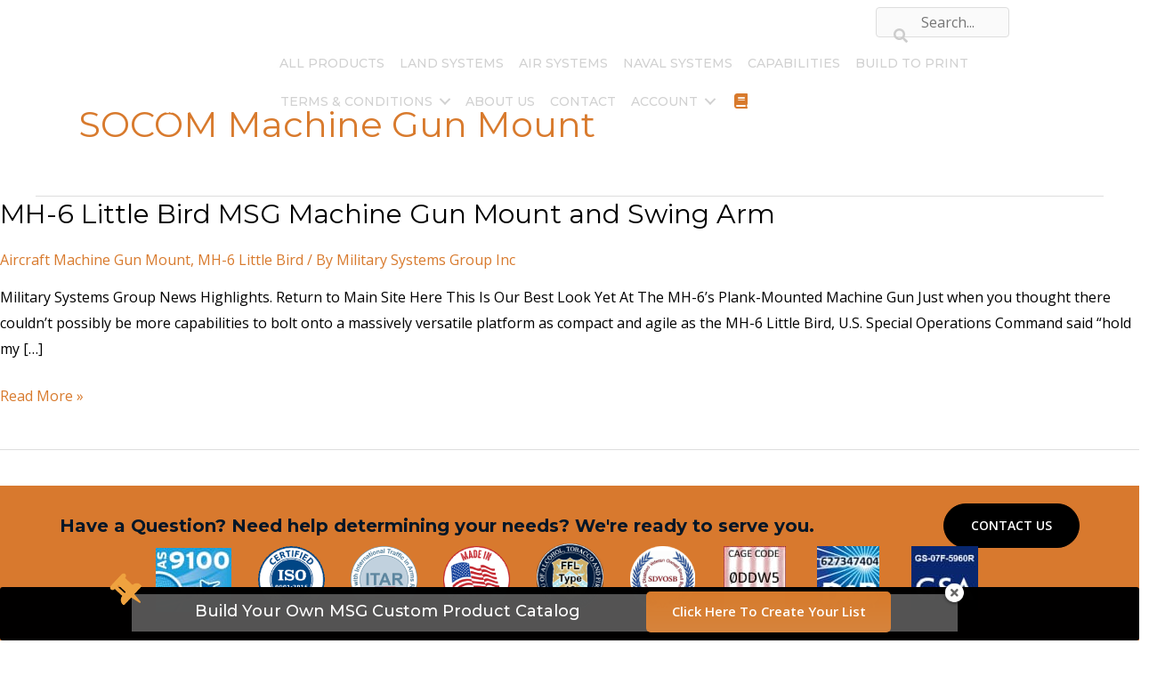

--- FILE ---
content_type: image/svg+xml
request_url: https://milsysgroup.com/wp-content/uploads/2021/03/MSG-Logo_White.svg
body_size: 12540
content:
<svg xmlns="http://www.w3.org/2000/svg" viewBox="0 0 564.09 254.11"><defs><style>.cls-1{fill:#fff;}</style></defs><g id="Layer_2" data-name="Layer 2"><g id="Layer_1-2" data-name="Layer 1"><path class="cls-1" d="M0,25.78a73.65,73.65,0,0,1,14.35-8.25c5.17-2.24,10.43-4.31,15.78-6.08s11-3.25,16.55-4.64c4.52-1.13,9.1-2,13.69-2.87C64.51,3.18,68.68,2.6,72.85,2q5.48-.75,11-1.32C87,.39,90.16,0,93.33,0a79.35,79.35,0,0,1,8,.69c2,.19,4,.35,5.94.59,2.12.25,4.24.57,6.36.88s4.53.63,6.79,1,4.33.71,6.48,1.15c4.35.9,8.71,1.75,13,2.83,4.9,1.23,9.76,2.63,14.6,4.07a114.86,114.86,0,0,1,21.14,8.6c3.07,1.64,6,3.61,8.92,5.46a1.1,1.1,0,0,1,.41.8c0,3,0,6,0,9,0,1.94-.11,3.87-.18,5.81,0,.82.29,1.24,1.17,1.06,3.18-.65,6.37-1.19,9.51-2A80.49,80.49,0,0,0,211,34.45c1.49-.71,3-1.35,4.76-2.11-.09,1.84-.26,3.51-.25,5.18a17.83,17.83,0,0,1-1.1,6.47c-.06.15.18.45.35.61a.56.56,0,0,0,.5,0l8.8-6.18c1.46,2.43,3.42,4.78,3.72,8,.37,4-1.1,7.38-3.5,10.43a36.37,36.37,0,0,1-10.52,8.54c-.11.06-.2.14-.36.25.67,1.63,1.45,3.21,2,4.87a12.87,12.87,0,0,1-2,12.35c-2.77,3.69-6.57,6-10.76,7.78-1.39.58-2.81,1.1-4.25,1.66,1.74,2.76.8,5.49-.31,8.12-2,4.7-5.77,7.52-10.33,9.44-.91.39-1.88.62-2.8,1-.22.08-.36.4-.52.62s0,.19,0,.28c-.06,7.41-.11,14.81-.19,22.22a23.17,23.17,0,0,1-1.87,7.71,57.06,57.06,0,0,1-6.94,12.92c-2.19,3.11-4.52,6.15-7,9-2.77,3.21-5.67,6.34-8.74,9.28s-6.56,5.83-9.91,8.68a194.24,194.24,0,0,1-21.19,15.31c-4.06,2.6-8.16,5.16-12.39,7.48-7.71,4.23-15.53,8.26-23.31,12.38a1.78,1.78,0,0,0-.27.21H92a2.27,2.27,0,0,0-.35-.26c-7.31-3.85-14.67-7.61-21.91-11.58-4.66-2.56-9.2-5.35-13.69-8.21A192,192,0,0,1,36,182.53c-3.8-3.18-7.61-6.37-11.21-9.77a113.12,113.12,0,0,1-8.2-8.75c-2.47-2.89-4.78-5.92-7-9a53.19,53.19,0,0,1-7-13A26,26,0,0,1,.83,135c-.31-5.5-.22-11-.26-16.55Q.45,105,.38,91.55C.31,82.16.23,72.78.19,63.4c0-8.55,0-17.09,0-25.64a6.41,6.41,0,0,0-.18-1ZM181,78.72l-.18-.23a26.35,26.35,0,0,1,2.5-2.46c4.62-3.45,9.84-5.78,15.11-8,2.92-1.23,5.95-2.24,8.82-3.57a47.32,47.32,0,0,0,11.15-6.92c2.76-2.37,5-5,5.54-8.73a5,5,0,0,0-1.4-4.6c-6.63,5.06-14.06,8.31-21.82,10.91,1-.85,2.09-1.56,3-2.43,3.56-3.28,6.24-7.09,7.07-12,.21-1.27.26-1.26-.24-2-1.47,1-2.87,2.08-4.4,2.93a28.52,28.52,0,0,1-8.42,2.81c-3.16.62-6.35,1.13-9.54,1.51s-6.46.53-9.68.78c-.16,0-.31,0-.47,0h-4.8c0-2.47-.05-4.95,0-7.42a2,2,0,0,0-.93-1.9c-2.93-1.91-5.8-3.93-8.84-5.64a85.57,85.57,0,0,0-16.28-7c-5.24-1.65-10.55-3.07-15.87-4.46-3.13-.83-6.31-1.44-9.49-2.08q-4.09-.82-8.21-1.48c-2.39-.38-4.79-.67-7.19-1-1.66-.22-3.33-.42-5-.58-2.76-.27-5.51-.67-8.27-.7s-5.6.29-8.39.53c-2.51.21-5,.44-7.51.77-2.79.37-5.57.82-8.35,1.3-3.57.62-7.15,1.18-10.67,2-4.7,1.06-9.37,2.26-14,3.51A112.61,112.61,0,0,0,26.55,29a73.1,73.1,0,0,0-14,8.2,1.78,1.78,0,0,0-.83,1.62q.12,15.21.2,30.42.09,12.94.19,25.89.09,13.89.18,27.78c0,2.26-.06,4.52,0,6.78a18.45,18.45,0,0,0,.61,4,48.2,48.2,0,0,0,5.24,11.84,85.24,85.24,0,0,0,11.26,14.66c2.14,2.29,4.42,4.45,6.74,6.56,2.55,2.31,5.13,4.61,7.86,6.71,4.18,3.23,8.42,6.39,12.77,9.37,3.68,2.53,7.52,4.83,11.36,7.11s7.81,4.52,11.78,6.65c3.66,1.95,7.37,3.83,11.16,5.53a4.5,4.5,0,0,0,3.4-.09c6.09-3,12.14-6.13,18.1-9.39,4.16-2.28,8.22-4.76,12.23-7.31a150.13,150.13,0,0,0,15.7-11.15c3.28-2.71,6.6-5.37,9.72-8.26a102.83,102.83,0,0,0,11.37-12.4,65.76,65.76,0,0,0,9-15.16A22.66,22.66,0,0,0,172.73,128c-.1-1.31.08-2.65,0-4a1.88,1.88,0,0,1,1.32-2.16,10.31,10.31,0,0,0,6.1-7.55c.16-.82-.3-1-.84-1.07s-1.09.06-1.6,0a33.71,33.71,0,0,1-3.84-1,.82.82,0,0,1-.22-1.49,7.43,7.43,0,0,1,2-1.41,33.41,33.41,0,0,1,4.5-1.38,31.81,31.81,0,0,0,8.58-2.84A12.43,12.43,0,0,0,195,97.6c.23-.83.83-1.88-.24-2.59l-1,.35a32.42,32.42,0,0,1-8.65,1.09c-3.73.15-7.47,0-11.21,0h-1.12c.08-1.17.19-2.21.2-3.26,0-.66.29-.83.89-.9,2.06-.23,4.12-.52,6.18-.79l6.73-.9a44.79,44.79,0,0,0,5.07-.69,81.89,81.89,0,0,0,8.39-2.55c3.86-1.44,7.5-3.34,10-6.79,1.79-2.46,2.55-5.19,1.42-8.2a9.81,9.81,0,0,0-.56-1C200.21,76.77,188.48,79,181,78.72Z"/><path class="cls-1" d="M248.32,43.41c0,3.45.05,6.91,0,10.37-.06,3.06-.24,6.11-.36,9.17-.13,3.47-.24,6.93-.39,10.4-.05,1.21-.18,2.41-.28,3.67H236.34c0-1.55,0-3.1,0-4.66,0-.18.09-.36.09-.54q.1-3.33.19-6.66c.07-2.38.12-4.75.2-7.13.11-3.25.25-6.5.37-9.74s.23-6.69.38-10,.32-6.6.48-10a6.17,6.17,0,0,1,.67-.06c5.31,0,10.62,0,15.93,0a.9.9,0,0,1,1,.74q5.24,15.82,10.54,31.63A12.3,12.3,0,0,0,266.9,62l.24,0c.57-1.67,1.16-3.33,1.72-5q4.63-13.86,9.25-27.73a1.2,1.2,0,0,1,1.38-1c5.09,0,10.19,0,15.28,0h1.05c.07.73.17,1.43.2,2.12.14,3.6.25,7.19.39,10.78.11,2.65.25,5.3.37,7.95.13,2.9.25,5.81.38,8.71.12,2.59.26,5.18.37,7.76.14,3,.25,6,.39,9,0,.8.16,1.59.26,2.46H285.91c-.09-1.1-.2-2.18-.25-3.26-.14-3.53-.24-7.06-.39-10.59-.1-2.59-.26-5.17-.36-7.76-.15-3.75-.25-7.5-.4-11.25,0-.31-.29-.62-.52-1.08-.48,1.42-.91,2.68-1.33,3.95Q277.83,61.59,273,76.16a1.14,1.14,0,0,1-1.33.92c-3.61,0-7.22,0-10.84,0a.91.91,0,0,1-1-.76Q255,62.1,250.23,47.9c-.4-1.19-.74-2.41-1.15-3.6a5.63,5.63,0,0,0-.56-1Z"/><path class="cls-1" d="M439.16,86.33h17.42c.9,2.69,1.82,5.4,2.72,8.11q4.09,12.28,8.18,24.58a5.14,5.14,0,0,0,.7,1.09c.82-2.45,1.61-4.77,2.39-7.1q4.37-13,8.72-26c.14-.41.26-.69.8-.69,5.59,0,11.18,0,16.78,0,.05.11.13.19.13.27.08,1.93.14,3.87.21,5.81.13,3.06.25,6.12.38,9.18.12,2.49.26,5,.37,7.48.14,3.09.25,6.18.39,9.27.11,2.59.25,5.17.37,7.76s.25,5.24.38,7.86c0,.3,0,.61,0,1H487c0-.07-.1-.15-.1-.23-.07-2.16-.12-4.32-.21-6.47-.11-2.87-.24-5.74-.37-8.61q-.19-4-.38-8c-.13-3.15-.24-6.3-.4-9.45,0-.31-.31-.6-.48-.92-3.75,11.22-7.5,22.41-11.27,33.68h-2.7c-3.08,0-6.16,0-9.24,0-.53,0-.82-.1-1-.68q-4.87-14.81-9.82-29.59c-.19-.55-.33-1.12-.53-1.67s-.46-1.14-.76-1.85c-.11.24-.17.31-.17.39-.07,3.54-.11,7.08-.21,10.61-.09,3.78-.23,7.56-.37,11.34-.11,3.15-.24,6.31-.38,9.46,0,.62-.14,1.23-.23,1.91H437.21c.06-.9.13-1.79.19-2.67,0-.16,0-.31,0-.47.07-2.72.11-5.44.19-8.17.11-3.53.25-7.06.38-10.59.12-3.18.25-6.37.37-9.55.13-3.4.24-6.8.39-10.21C438.87,91,439,88.69,439.16,86.33Z"/><path class="cls-1" d="M356.37,192.42a27.85,27.85,0,0,1-13-3c-6.07-3.1-9.74-8.08-11.57-14.58A30.76,30.76,0,0,1,331,164.2a22.34,22.34,0,0,1,5.13-12.86,24.45,24.45,0,0,1,11.22-7.65,40.59,40.59,0,0,1,7.06-1.36,22,22,0,0,1,4.21-.2c5.86.28,11.39,1.66,16.08,5.39A21.64,21.64,0,0,1,382,159.41a25.6,25.6,0,0,1,.72,8.53,27.14,27.14,0,0,1-5.8,15.38,22.91,22.91,0,0,1-15.17,8.57C360,192.13,358.17,192.24,356.37,192.42Zm-.08-40.31c-.72,0-1.29,0-1.85,0a11.16,11.16,0,0,0-6.55,2.56c-3.3,2.73-4.5,6.47-4.71,10.59a19.79,19.79,0,0,0,1.3,7.86,14.18,14.18,0,0,0,7.22,8.24,12.73,12.73,0,0,0,6.54,1.1c3.83-.21,7.08-1.62,9.23-4.91,2.95-4.5,3.49-9.47,2.39-14.65a13.69,13.69,0,0,0-6.26-8.9A12.11,12.11,0,0,0,356.29,152.11Z"/><path class="cls-1" d="M297.91,175.3v16.33h-12V142.87h1c4.87,0,9.74-.07,14.61,0A31.25,31.25,0,0,1,313.08,145c4.14,1.72,7.49,4.32,8.81,8.81s1.18,8.66-1.26,12.67a12.81,12.81,0,0,1-5.17,4.66c1.4,1.65,2.79,3.29,4.19,4.92,1,1.13,2,2.25,3,3.36a13.12,13.12,0,0,0,9.12,4.6c-.49,2.69-.95,5.3-1.45,7.9,0,.22-.38.56-.58.56-3.66,0-7.41.46-10.87-1.13a20.46,20.46,0,0,1-4.9-3.14c-3.46-3.06-6.16-6.8-8.89-10.49-.5-.67-1-1.32-1.57-2a1.09,1.09,0,0,0-.68-.39C301.21,175.28,299.62,175.3,297.91,175.3Zm4.15-8.22a15,15,0,0,0,3.22-.32,7.33,7.33,0,0,0,3.21-1.68,6.61,6.61,0,0,0,1.7-5.81,7.58,7.58,0,0,0-5-6.2,17.35,17.35,0,0,0-4.7-.93c-2.58-.21-2.59-.13-2.59,2.49v.85c0,3.39,0,6.79,0,10.18,0,.61.09,1.11.86,1.16C299.85,166.89,300.94,167,302.06,167.08Z"/><path class="cls-1" d="M463.53,28.23c5.34,0,10.62-.12,15.89,0a33.36,33.36,0,0,1,10.13,1.65,17.5,17.5,0,0,1,6.92,4.16,13,13,0,0,1,3.6,7.69,15.3,15.3,0,0,1-1.39,9.33,13.11,13.11,0,0,1-5.3,5.24,1.69,1.69,0,0,0-.26.21c.79,1,1.55,1.92,2.36,2.84q2.61,2.94,5.27,5.84a12.54,12.54,0,0,0,8.64,4.15c-.45,2.34-.86,4.64-1.35,6.93-.32,1.52-.37,1.51-1.93,1.51h-4a15.29,15.29,0,0,1-10.81-4.46,81,81,0,0,1-8.9-10.59,21.16,21.16,0,0,0-1.33-1.67,1.24,1.24,0,0,0-.74-.42c-1.56,0-3.13,0-4.8,0V77h-12Zm12,9.45c0,4.62,0,9.11,0,13.6a1,1,0,0,0,1.12,1.08c1.73,0,3.46.08,5.18,0a5.83,5.83,0,0,0,4.56-2.15,7,7,0,0,0,1.41-5.56,7.89,7.89,0,0,0-4.08-5.79C481.2,37.36,478.4,37.64,475.53,37.68Z"/><path class="cls-1" d="M420.47,142.92H432v1.15c0,8.64.08,17.28,0,25.92a27.53,27.53,0,0,1-2.27,11.41c-2.56,5.49-7,8.6-12.75,10.11a28.62,28.62,0,0,1-8.78.93c-4.57-.23-9-1.12-12.89-3.66-3.75-2.44-5.71-6.08-6.64-10.35a39.39,39.39,0,0,1-.77-8.26c0-9-.11-17.95-.17-26.92a1.72,1.72,0,0,1,.06-.32h12v1.13c0,8.58-.05,17.16,0,25.74a21.39,21.39,0,0,0,.93,5.83c1.22,4,4.49,6.12,8.72,6.5a12.68,12.68,0,0,0,5.72-.69,7.68,7.68,0,0,0,4.73-5.88,21.7,21.7,0,0,0,.58-4.88c.05-8.86,0-17.72,0-26.58Z"/><path class="cls-1" d="M459,77.05H445.46c-.91-2.7-1.83-5.4-2.72-8.11a1.4,1.4,0,0,0-1.5-1.13q-7.78,0-15.55,0c-.68,0-.92.19-1.11.89-.73,2.62-1.58,5.2-2.43,7.79a.91.91,0,0,1-.66.55c-3.71,0-7.41,0-11.25,0,.95-2.76,1.86-5.43,2.78-8.1l6.31-18.27q2.69-7.81,5.36-15.64c.66-1.92,1.36-3.83,2-5.77a1.08,1.08,0,0,1,1.2-.88c3.29,0,6.58-.1,9.86-.18.93,0,1.87-.1,2.8-.19.49,0,.7.18.86.62q2.39,6.59,4.81,13.16l8.29,22.63q2.12,5.75,4.22,11.48C458.85,76.27,458.93,76.64,459,77.05ZM439.19,59a3.12,3.12,0,0,0-.08-.65q-2.7-8.07-5.44-16.13a6.77,6.77,0,0,0-.65-1.07c-.23.89-.39,1.57-.6,2.23q-2.21,7.23-4.42,14.45c-.23.75,0,1.17.79,1.17Z"/><path class="cls-1" d="M266.24,182.27v-13.7h12V190.3c-3.33.53-6.7,1.22-10.1,1.55a76.88,76.88,0,0,1-10.4.36,28.7,28.7,0,0,1-11.29-2.78,21.5,21.5,0,0,1-10.78-11.68,28.64,28.64,0,0,1-1.81-13.28,23.24,23.24,0,0,1,19.77-21.56,60.93,60.93,0,0,1,8.63-.75,48.69,48.69,0,0,1,11.26,1.34c.69.15,1.37.36,2.06.5a.71.71,0,0,1,.66.91c-.25,2-.5,3.93-.73,5.89-.12,1-.18,2.11-.26,3.13-2.19-.42-4.35-.81-6.49-1.27a42.2,42.2,0,0,0-9.52-.54,15.26,15.26,0,0,0-5.94,1.37,11.51,11.51,0,0,0-6.52,8A17.23,17.23,0,0,0,248.9,176a13.59,13.59,0,0,0,10.3,6.23A65.87,65.87,0,0,0,266.24,182.27Z"/><path class="cls-1" d="M451.8,191.68h-12V142.87h.86c5,0,9.93-.12,14.89,0a28.43,28.43,0,0,1,11.89,2.5,15.1,15.1,0,0,1,8.64,11.69,17.67,17.67,0,0,1-3,13.29,15,15,0,0,1-9.54,6.19c-2.26.46-4.6.54-7,.81V168c1.69-.22,3.36-.3,4.79-1.35a6.32,6.32,0,0,0,2.63-6.53c-.6-4.19-3.82-6.22-7.32-6.89a20,20,0,0,0-2.3-.36c-.8-.07-1.62,0-2.54,0Z"/><path class="cls-1" d="M430.06,134.9H400.35V86.38h28.36v9.54h-1c-4.75,0-9.49,0-14.24,0-.79,0-1.1.18-1.09,1,.06,2.51,0,5,0,7.54,0,1.06.17,1.23,1.23,1.23,4.37,0,8.73,0,13.1,0h1.07v9.43h-1c-4.46,0-8.92,0-13.38,0-.84,0-1.08.25-1.06,1.07,0,2.58,0,5.15,0,7.73,0,1,.17,1.21,1.26,1.21,5.62,0,11.24,0,17.07,0C430.49,128.4,430.27,131.61,430.06,134.9Z"/><path class="cls-1" d="M318.21,133.31v-9.88c1.78.48,3.55,1,5.34,1.42a33.17,33.17,0,0,0,8.91,1.2,13.54,13.54,0,0,0,3.83-.91c2.53-.92,2.41-4.27,1-5.79a13.49,13.49,0,0,0-4.82-3.07,45.3,45.3,0,0,1-9-4.77,11.89,11.89,0,0,1-5.13-8.1,14.49,14.49,0,0,1,3.4-12A16.52,16.52,0,0,1,332.08,86a43.7,43.7,0,0,1,7.84-.39,32,32,0,0,1,8.76,1.47,6.59,6.59,0,0,1,.64.25c-.31,3.07-.61,6.09-.92,9.21-1.32-.29-2.58-.55-3.83-.86a26.12,26.12,0,0,0-8.44-.64c-2,.17-3.93.79-4.84,2.94a3.57,3.57,0,0,0,.67,3.65c2,2.18,4.6,3.18,7.18,4.3,3.39,1.48,6.75,3,9.39,5.67a10.75,10.75,0,0,1,3.12,7.46,16.08,16.08,0,0,1-1,6.95,14.26,14.26,0,0,1-6.4,7,19.77,19.77,0,0,1-8.86,2.5,48.53,48.53,0,0,1-5.52.16A40.39,40.39,0,0,1,318.21,133.31Z"/><path class="cls-1" d="M234.68,133.33v-9.89c1.51.4,3,.83,4.58,1.22a35.62,35.62,0,0,0,9.72,1.39,11.85,11.85,0,0,0,3.51-.75,3.57,3.57,0,0,0,1.11-6,16.11,16.11,0,0,0-4.15-2.75,49.48,49.48,0,0,1-9.5-5,12.14,12.14,0,0,1-5.24-9.11,14.67,14.67,0,0,1,2.64-10,15.57,15.57,0,0,1,7.17-5.38c3.94-1.6,8.09-1.71,12.22-1.45a74.93,74.93,0,0,1,8,1.29,6,6,0,0,1,1.09.41c-.31,3.07-.62,6.09-.94,9.22L261,95.63a27.09,27.09,0,0,0-8.46-.6,7.53,7.53,0,0,0-3.44,1.27c-2,1.34-2.19,4.2,0,6a25.09,25.09,0,0,0,6.47,3.56,30.93,30.93,0,0,1,8.94,5.17,10.87,10.87,0,0,1,3.64,7.9,16,16,0,0,1-1,7,14.35,14.35,0,0,1-6.29,7,20.57,20.57,0,0,1-8.93,2.57c-1,.08-2,.17-3,.19A41.05,41.05,0,0,1,234.68,133.33Z"/><path class="cls-1" d="M536,87.3c-.31,3.06-.61,6.07-.92,9.21-1-.21-1.89-.38-2.79-.62a28,28,0,0,0-9.46-.87c-1.93.15-3.81.73-4.76,2.75a3.47,3.47,0,0,0,.67,4c1.93,2.12,4.54,3.08,7,4.18,3.38,1.49,6.75,3,9.39,5.65a11,11,0,0,1,3.16,7.64,14.84,14.84,0,0,1-1.55,7.87,15.6,15.6,0,0,1-9.63,7.52,30.08,30.08,0,0,1-10.91,1.09,38.09,38.09,0,0,1-11.35-2.37v-9.86c1.74.46,3.51,1,5.3,1.39a33.19,33.19,0,0,0,8.91,1.22,13.94,13.94,0,0,0,3.84-.9c2.54-.92,2.42-4.27,1-5.77a13.74,13.74,0,0,0-4.81-3.11,47.47,47.47,0,0,1-8.79-4.6,12,12,0,0,1-5.38-8.22,14.42,14.42,0,0,1,3.37-12A16.47,16.47,0,0,1,519.09,86a46.72,46.72,0,0,1,7.57-.36,31.61,31.61,0,0,1,8.66,1.45C535.55,87.12,535.78,87.22,536,87.3Z"/><path class="cls-1" d="M500.23,28.23c4.74,0,9.32,0,13.91,0a1.28,1.28,0,0,1,.89.6c1.61,2.68,3.17,5.39,4.75,8.09,1.75,3,3.48,6,5.25,9A8,8,0,0,0,525.9,47l3.24-5.33q3.87-6.42,7.76-12.82a1.24,1.24,0,0,1,.81-.58c4,0,8,0,12.13,0l-2.63,4.06c-5.1,8-10.18,15.91-15.33,23.82a6.56,6.56,0,0,0-1.13,3.9c.07,5.31,0,10.62,0,15.93V77H518.71V76c0-5.25-.07-10.49,0-15.74a7.38,7.38,0,0,0-1.32-4.22c-2.8-4.48-5.55-9-8.32-13.46q-3-4.87-6-9.75Z"/><path class="cls-1" d="M299.42,134.93H287.35v-1.11c0-5.18,0-10.36,0-15.55a6.22,6.22,0,0,0-1-3.57q-4.87-7.76-9.68-15.55-3.84-6.21-7.65-12.45a1.3,1.3,0,0,1-.11-.35c.22,0,.41,0,.61,0,4.34,0,8.67,0,13,0a1,1,0,0,1,1,.58q5,8.67,10.16,17.3a7.68,7.68,0,0,0,.67.84l3.67-6.08,6.24-10.28s.05,0,.06-.07c.62-2.15,2.16-2.42,4.16-2.32,3.16.16,6.34,0,9.69,0-.57,1-1.06,1.81-1.6,2.64q-6.75,10.45-13.52,20.91c-1.11,1.71-2.22,3.43-3.28,5.17a2.8,2.8,0,0,0-.41,1.37c0,5.79,0,11.57,0,17.35Z"/><path class="cls-1" d="M416.54,38.24h-13.4V77H391.06V39.65c0-1.32-.11-1.43-1.42-1.43H377.92V28.3h39.3C417,31.6,416.77,34.88,416.54,38.24Z"/><path class="cls-1" d="M393.66,96.1H380.15v38.79H368.24V97.48c0-1.26-.11-1.37-1.39-1.37H355.11V86.36h39.2C394.1,89.59,393.88,92.78,393.66,96.1Z"/><path class="cls-1" d="M324,28.27h12V65.89c0,1.29.08,1.37,1.38,1.37h16.71c0,1.19.05,2.33,0,3.46-.08,1.71-.26,3.41-.35,5.13-.06,1.19,0,1.21-1.21,1.21H324Z"/><path class="cls-1" d="M316,77H304V28.3h12Z"/><path class="cls-1" d="M359.45,28.27H371.4V77H359.45Z"/><path class="cls-1" d="M558.06,28.42c4.54,0,6,3,6,6.14a6.25,6.25,0,0,1-6.48,6.52c-3.87,0-6-2.61-6.09-6.16A6.23,6.23,0,0,1,558.06,28.42Zm-5.6,6.12a5.84,5.84,0,0,0,5.59,5.93,5.38,5.38,0,0,0,5.13-5.58c-.21-3.24-2.3-5.87-5.54-5.87C554.6,29,552.6,31.23,552.46,34.54Z"/><path class="cls-1" d="M23.26,94.15c.91-.1,1.81-.28,2.71-.29a83.83,83.83,0,0,1,8.39,0c3.63.33,7.25.88,10.83,1.57,3.11.6,6.16,1.55,9.24,2.31,1.88.46,3.12-.29,3.82-2.22.15-.43.29-.87.44-1.3,2.67,1.44,5.32,2.83,7.94,4.27,4.16,2.28,8.67,3.73,13,5.52a45.44,45.44,0,0,1,11.27,6.51A38.79,38.79,0,0,1,98,118.12c-.64.51-1.27,1.06-1.94,1.55a3.2,3.2,0,0,0-1.32,4c.07.23.11.48.17.72.28,1.09-.11,1.63-1.26,1.74a5.61,5.61,0,0,1-3.73-.93c-2.37-1.63-4.75-3.27-7-5.09a29.81,29.81,0,0,0-8.64-4.76,36.32,36.32,0,0,1-8.41-3.9,4.79,4.79,0,0,1-2.37-3.57c0-.24-.3-.47-.5-.77-1.17,1.74-2,3.53-1.13,5.85l-1.62-.55c-2.28-.71-4.54-1-6.77.24A7.15,7.15,0,0,0,50,117.19c-.51,1.8-.8,3.67-1.22,5.63a9.73,9.73,0,0,0-7.28,3.66,9.91,9.91,0,0,0-1.86,7c.4,5.19,4,8.3,9.14,8.32.27,1.16.52,2.35.84,3.53.41,1.58,1,3.09,2.75,3.62a8.41,8.41,0,0,0,2.35,0,37,37,0,0,0-.56,4.45,7.5,7.5,0,0,0,7.22,7.82,6.39,6.39,0,0,0,3.5-.52,1.83,1.83,0,0,0,.91-2.64,1.3,1.3,0,0,0-.1-.15c-1-1.88-.8-2.23,1.29-2.38a16.66,16.66,0,0,1,9.76,1.79c1.87,1.07,3.61,2.37,5.43,3.53A28.36,28.36,0,0,0,93,165.24a7.79,7.79,0,0,0,6-1.12c1.87-1.35,2.55-3.34,3-5.45.1-.45.09-.93.21-1.38.24-.91-.36-1.33-.95-1.8-1.6-1.29-3.22-2.54-4.74-3.92a14.11,14.11,0,0,1-1.66-2.22.8.8,0,0,1,.41-1.3c2-.87,4.73-1.11,6.51.43a10.17,10.17,0,0,1,2.68,4.09,13.76,13.76,0,0,1,.63,6.79c0,.25.26.54.53,1.06l4.46-3.74a19.92,19.92,0,0,0,13.64,9.12,35.71,35.71,0,0,0,7.09,0c1.61,0,3.2-.3,5-.49-1.09.88-2,1.72-3.06,2.46-3.86,2.75-7.67,5.58-11.64,8.17s-7.86,4.94-11.91,7.19c-5.36,3-10.83,5.77-16.26,8.6a1.55,1.55,0,0,1-1.25,0c-3.61-1.79-7.26-3.51-10.77-5.48-5.26-3-10.51-5.95-15.59-9.2-4.85-3.1-9.53-6.47-14.18-9.87-2.51-1.83-4.82-3.93-7.17-6a61.52,61.52,0,0,1-4.94-4.6c-2.75-3-5.4-6-8-9.11a49.38,49.38,0,0,1-6.39-10,30,30,0,0,1-2.73-7.93,4.84,4.84,0,0,1,0-.85c0-3.61,0-7.23,0-10.84,0-5.11-.12-10.22-.2-15.33a1.66,1.66,0,0,1,.7-1.37,12.68,12.68,0,0,0,2.34-2.87,2.21,2.21,0,0,0-.52-3.09,11.54,11.54,0,0,0-1.11-.84Z"/><path class="cls-1" d="M170.64,47h-2.07c0-1.61,0-3.17,0-4.73a1.33,1.33,0,0,0-.64-1.29c-2.34-1.51-4.61-3.14-7-4.51a99.87,99.87,0,0,0-18.8-7.93,166.22,166.22,0,0,0-20-5.07c-3.83-.71-7.66-1.43-11.51-2-2.7-.42-5.42-.71-8.13-1-3.59-.36-7.18-.81-10.78-.89a64.19,64.19,0,0,0-7.79.69c-2.31.23-4.63.47-6.94.78-2.64.35-5.28.74-7.9,1.2-3.43.62-6.86,1.26-10.27,2S52.22,25.82,49,26.67a123.88,123.88,0,0,0-16.76,5.7A77.79,77.79,0,0,0,20,38.69c-1.07.69-2.11,1.41-3.12,2.18a1.39,1.39,0,0,0-.47,1c0,8.89,0,17.79,0,26.68,0,9.13.12,18.27.18,27.4s.12,18.08.2,27.12A55.38,55.38,0,0,0,17,130a24.93,24.93,0,0,0,1.56,5.71,54.32,54.32,0,0,0,8.76,14.81c2,2.45,4.09,4.86,6.25,7.19,2,2.13,4,4.22,6.18,6.15a168,168,0,0,0,13.15,10.61c5.3,3.86,10.78,7.43,16.39,10.79,4.18,2.51,8.52,4.76,12.82,7.06,3.08,1.65,6.18,3.25,9.34,4.74a3.11,3.11,0,0,0,2.36,0c3.83-1.83,7.65-3.69,11.34-5.75,5.57-3.12,11.13-6.28,16.53-9.67,4.73-3,9.28-6.22,13.82-9.47,2.22-1.58,4.28-3.39,6.34-5.17,2.55-2.21,5.12-4.39,7.49-6.77a91.11,91.11,0,0,0,10.81-12.79,51.82,51.82,0,0,0,7-13.54,15.88,15.88,0,0,0,.89-5.29c0-1.53,0-3.07,0-4.71l2.07-.5c0,1.19,0,2.31,0,3.42A23.25,23.25,0,0,1,168,137.34,56.92,56.92,0,0,1,159.94,151c-2.51,3.14-5.2,6.14-7.94,9.08a74.89,74.89,0,0,1-6.59,6.38c-4.23,3.54-8.47,7.11-13,10.28-5.72,4-11.67,7.73-17.6,11.45C112,190,109,191.5,106,193.08c-3.64,1.94-7.32,3.81-11,5.7-.5.25-1.06.39-1.53.68a2.52,2.52,0,0,1-2.73-.11c-4.69-2.43-9.47-4.71-14-7.32-6.34-3.62-12.65-7.32-18.75-11.32-4.95-3.25-9.64-6.9-14.3-10.56a113.07,113.07,0,0,1-8.59-7.65c-2.52-2.42-4.94-4.94-7.22-7.58a68.7,68.7,0,0,1-7.82-11,44.67,44.67,0,0,1-4.21-9.42,19.38,19.38,0,0,1-.92-5.56q.06-9.61,0-19.24c0-9.22-.12-18.45-.18-27.68q-.09-13-.19-26.08c0-5.11-.11-10.22-.21-15.34a1.81,1.81,0,0,1,.9-1.84c3.49-2.05,6.87-4.29,10.45-6.14a104.8,104.8,0,0,1,17-6.61,169.45,169.45,0,0,1,19.12-4.74c3.37-.63,6.73-1.29,10.12-1.84,2.47-.41,5-.69,7.46-1,3.29-.4,6.58-.79,9.88-1.12a29.63,29.63,0,0,1,7.64.14c2.11.33,4.27.36,6.4.61s4.47.59,6.71.91c2.54.37,5.09.72,7.61,1.16,3.14.55,6.27,1.11,9.37,1.82,4.38,1,8.78,2,13.09,3.3s8.84,2.88,13.19,4.5a58.82,58.82,0,0,1,7.51,3.38c3.16,1.71,6.21,3.65,9.28,5.53a1.4,1.4,0,0,1,.62,1C170.66,42.06,170.64,44.51,170.64,47Z"/><path class="cls-1" d="M101.9,56c-.35,1.18-.62,2.32-1,3.4-1.11,3-2.76,5.49-5.8,6.82a10.65,10.65,0,0,1-6.67.39l-.36,0a.11.11,0,0,0-.08,0c-.09,1-.1,1.93-.28,2.87-.49,2.58-2.55,2.83-4.31,2.42a33.42,33.42,0,0,1-3.5-1.17,4.81,4.81,0,0,0-.32,5.08,15.23,15.23,0,0,1-2.79,1.06c-2,.37-4,.6-6,.78a6.38,6.38,0,0,1-2.11-.27c-.64-.15-.75.1-.8.65A5.23,5.23,0,0,0,69,81.81c.46.59.24.79-.24,1.14A5.81,5.81,0,0,1,65.35,84a28,28,0,0,1-2.89-.17c-.53,0-.81.12-.81.73,0,1-.09,2.1-.16,3.43-1-.36-1.83-.63-2.63-1s-1.36-.62-2-.92c-1.34-.61-2.28-.24-2.7,1.21a25.54,25.54,0,0,0-.57,3.28,5.62,5.62,0,0,0,0,.91l-14.92-2c.9-.64,1.72-1.33,2.63-1.86a108.46,108.46,0,0,1,14.36-6.83,26.18,26.18,0,0,0,6.86-3.61A8.2,8.2,0,0,0,66,71.3c.16-2.59.24-5.19.19-7.79-.08-4.1,2.09-6.84,5.28-8.93a28.09,28.09,0,0,1,11.39-3.89c2.42-.37,4.87-.62,7.32-.75,3.12-.17,6.26-.26,9.39-.18,2.35.06,4.69.44,7,.71,2.68.3,5.35.7,8,.94,2.45.21,4.92.31,7.38.38a40.23,40.23,0,0,0,12.17-1.85l2.63-.72c-1.84,2.44-3.58,4.73-6.18,6.17-2.27,1.25-4.25.86-5.43-1.37-.41-.75-.91-.78-1.69-.37-2.62,1.39-5.23,2.82-8,4a16.3,16.3,0,0,1-9.48,1.16,5.27,5.27,0,0,1-3.66-2.33A3.4,3.4,0,0,0,101.9,56Z"/><path class="cls-1" d="M98,160.11c-1.58,1.9-3.57,1.95-5.6,1.52-4.06-.87-7.45-3.14-10.85-5.37-2.2-1.43-4.34-3-6.63-4.25a14.25,14.25,0,0,0-5.45-1.43c-2.14-.25-4.34-.05-6.38-1a9.23,9.23,0,0,1-4.15-4c-.75-1.35-1.39-2.76-2.18-4.08s-1.78-1.4-2.77-.11c-.09.12-.12.31-.23.39s-.54.48-.82.49-.42-.41-.52-.69c-.23-.66-.37-1.36-.6-2s-.45-1.21-.7-1.8a1.38,1.38,0,0,0-1.46-.9,7,7,0,0,1-4.36-1.36,4.09,4.09,0,0,1-1.2-4.57,4,4,0,0,1,3.76-2.53c1.27-.09,2.54-.22,3.8-.39a2.08,2.08,0,0,0,1.86-2.19c-.08-1.8-.4-3.61-.31-5.4a6.43,6.43,0,0,1,1.08-3.16c.83-1.22,2.2-1,3.46-.59,1.92.65,3.82,1.37,5.76,2a14.75,14.75,0,0,0,2.4.38c-.29,1.09-.64,2.2-.89,3.33A7,7,0,0,0,67,128.65a14.69,14.69,0,0,0,8.55,4.9A6.71,6.71,0,0,0,83,129.93c.29-.51.55-1,.79-1.49a14.79,14.79,0,0,0,2.92,1.72,32.71,32.71,0,0,0,4,.66,23.75,23.75,0,0,1,3.52,1c.41.16.62.8,1,1.12a3.92,3.92,0,0,0,1.51.89,12.28,12.28,0,0,0,2.35,0c1.18,0,1.75-.34,2-1.17a2.09,2.09,0,0,0-1.13-2.39,4.22,4.22,0,0,0-1.61-.38c-.73,0-1-.38-.64-1a15.63,15.63,0,0,1,1.92-2.69,1.15,1.15,0,0,1,1.94.5c.54,1.5.9,3.08,1.43,4.58a4.88,4.88,0,0,0,1.14,1.86,18.16,18.16,0,0,1,4.47,6.13,13.12,13.12,0,0,1,.15,9.55c-.38,1.1-.92,2.15-1.38,3.22l-.24,0c-.25-.77-.48-1.55-.77-2.3a13.6,13.6,0,0,0-2.56-4.47c-1.62-1.74-3.6-1.82-5.69-1.54s-4.48.9-6.66-.1a21.06,21.06,0,0,1-2.13-1.45,1.48,1.48,0,0,0-.93-.22c-1.71.28-3.4.73-5.11.89a8,8,0,0,1-4.51-.89c-1.29-.69-1.69-1.91-2-3.24a8.39,8.39,0,0,0-1.3-2.17.46.46,0,0,0-.33-.16,3.75,3.75,0,0,0-2.83,1.14,1.91,1.91,0,0,0-.55,2.25,39.17,39.17,0,0,0,5.25,8.83,32.19,32.19,0,0,0,7.79,7.07,26.9,26.9,0,0,0,10.36,4Z"/><path class="cls-1" d="M202.7,48.17a44.05,44.05,0,0,1-5.2,2.77c-3.14,1.2-6.35,2.22-9.59,3.12a47.58,47.58,0,0,1-6.31,1.11,13,13,0,0,0-6.21,2.72c-1.73,1.35-3.38,2.84-5.19,4.07a19.89,19.89,0,0,1-8.65,3.21,43.45,43.45,0,0,1-6,.55,53.74,53.74,0,0,1-11.07-1.38,64.75,64.75,0,0,0-10.71-1.8c-1.36-.07-2.73-.18-4.15-.28V61c4.15-1.13,7.08-3.93,9.56-7.31a29.59,29.59,0,0,1,2.13-3c.34-.36,1.19-.36,1.8-.34,1.4.06,2.78.28,4.18.35,2.34.1,4.69.15,7,.19,6.89.14,13.78.31,20.67.36,3.05,0,6.12-.12,9.16-.38,3.9-.33,7.79-.76,11.65-1.34a64.59,64.59,0,0,0,6.35-1.56l.43-.09Z"/><path class="cls-1" d="M174.38,116.38a11.26,11.26,0,0,1-6.31,3.3,30.08,30.08,0,0,1-11.65-.5,37.65,37.65,0,0,0-5-.77,15,15,0,0,0-2.89.55,34.43,34.43,0,0,1-7,.39,39.57,39.57,0,0,1-16.26-4.84c-4.16-2.18-8.09-4.81-12.11-7.24-4.78-2.88-9.5-5.85-14.34-8.62-2.08-1.18-4.4-2-6.6-2.93a3.08,3.08,0,0,1-.68-.58,2.26,2.26,0,0,1,.7-.4c1.62-.26,3.24-.45,4.86-.72a6.56,6.56,0,0,0,2.23-.59c1.46-.87,2.75-.26,4,.3q6.06,2.67,12.08,5.4c5.28,2.39,10.51,4.91,15.84,7.19a105.83,105.83,0,0,0,16.1,5.43c3.74.93,7.48,1.84,11.26,2.6,2.66.54,5.38.83,8.08,1.17C169.16,115.84,171.7,116.09,174.38,116.38Z"/><path class="cls-1" d="M85.28,102.16c1.12-.87,2.23-1.74,3.37-2.58a1.08,1.08,0,0,1,.84-.19c1.75.57,3.53,1.1,5.21,1.84a71.22,71.22,0,0,1,11.3,6.86c5.39,3.71,10.75,7.46,16.29,10.94a48.23,48.23,0,0,0,12.07,5.77c1.31.39,2.63.84,4,.32a6.52,6.52,0,0,0,1.21-.77,55.27,55.27,0,0,0,22,9l.07.27c-1.37.33-2.73.76-4.13,1-3.92.6-7.71-.16-11.47-1.24a4.11,4.11,0,0,0-2.72.09c-4.13,1.55-8.29,1.19-12.42-.05-6.42-1.92-12-5.41-17.3-9.38-3-2.23-5.89-4.56-8.77-6.91-1.74-1.42-3.4-2.93-5-4.46A67.4,67.4,0,0,0,87,102.94C86.42,102.61,85.77,102.38,85.28,102.16Z"/><path class="cls-1" d="M206.9,78.46a8.44,8.44,0,0,1-3.21,2.72,40.62,40.62,0,0,1-10.56,3.41c-3.15.64-6.33,1.19-9.51,1.67-2.39.36-4.81.61-7.22.78a30.71,30.71,0,0,0-10.58,2.62,53.3,53.3,0,0,1-6.08,2.51,35.87,35.87,0,0,1-5.29.91,21,21,0,0,1-2.51.19,38.86,38.86,0,0,1-12.74-1.93c-6-1.82-11.62-4.6-17.23-7.38-2.23-1.11-4.6-1.92-7-2.89a51.08,51.08,0,0,1,4.34-4.16c.51-.41,1.68-.15,2.5,0,3.59.76,7.18,1.54,10.74,2.41,2.57.63,5.07,1.62,7.66,2.08a38.89,38.89,0,0,0,6.21.18c.49,0,1-.21,1.47-.16a1.08,1.08,0,0,1,.77.62c.5,1.89,1.92,2.2,3.57,2.17,3-.06,5.95-.1,8.92-.2s5.8-.22,8.7-.37,6.09-.35,9.14-.57,5.83-.38,8.72-.77q7.08-1,14.1-2.27A39.31,39.31,0,0,0,206.9,78.46Z"/><path class="cls-1" d="M104.67,89.58c.68-1.14,1.27-2.22,2-3.24a1.32,1.32,0,0,1,1-.57,60.41,60.41,0,0,1,6.3,1,81.37,81.37,0,0,1,12.7,4.79,132.52,132.52,0,0,0,14.87,5.84,50.83,50.83,0,0,0,10.24,2.08,40,40,0,0,0,9.21-.34,15.94,15.94,0,0,1,4,.33c1.51.16,3,.41,4.52.54a140.93,140.93,0,0,0,15.92.57c1,0,2-.19,3.07-.3a9.58,9.58,0,0,1-4.4,2c-3.31.85-6.68,1.53-10,2.48a17.51,17.51,0,0,0-6.14,3.42,8.58,8.58,0,0,1-3.93,1.43c-5.75.9-11.14-.75-16.43-2.69-4.64-1.71-9.22-3.57-13.79-5.44-5-2.07-10-4.26-15.07-6.32-4.49-1.84-9-3.57-13.54-5.35A4.53,4.53,0,0,1,104.67,89.58Z"/><path class="cls-1" d="M219,51.61a19.62,19.62,0,0,1-1.76,2.06A39.6,39.6,0,0,1,208,59.73,104.47,104.47,0,0,1,190.91,66a6.15,6.15,0,0,0-2,1.25,46,46,0,0,1-13.48,7.73,61.58,61.58,0,0,1-14.26,3.63c-2.06.27-4.12.51-6.19.75a1.7,1.7,0,0,1-2.06-1.38,10.25,10.25,0,0,1-.36-2c-.1-1.26-.92-1.71-2.12-1.36A26.3,26.3,0,0,1,144.34,76a20.66,20.66,0,0,1-5.93-1c-3.4-.89-6.74-2-10.14-2.93a34.39,34.39,0,0,0-5-.71c-1.2-.14-2.42-.19-3.68-.28-.2-.47-.06-.76.44-1a19.31,19.31,0,0,1,7.41-2.45,27.11,27.11,0,0,1,3.22-.36,38.15,38.15,0,0,1,9.42,1.48,96.87,96.87,0,0,0,9.95,2,52.39,52.39,0,0,0,9.53.38,24.09,24.09,0,0,0,13.58-4.84c.24-.18.58-.31.73-.55.84-1.28,2.16-1.38,3.49-1.54,2.49-.29,5-.52,7.46-1,4.26-.83,8.52-1.74,12.73-2.78A70.49,70.49,0,0,0,210.29,56C213.25,54.6,216.13,53.07,219,51.61Z"/><path class="cls-1" d="M49.82,77.62,39.47,83.06l-2.65-5.49c-1.79-3.71-3.56-7.41-5.35-11.12-1.43-3-2.88-6-4.3-8.93-1.89-4-3.8-7.91-5.63-11.89-.49-1.05-.53-1.59.6-2.26C25,41.67,28,40,31,38.31Z"/><path class="cls-1" d="M57.17,74.41l-18.69-39a6.28,6.28,0,0,1,.88-.4c3.2-1,6.4-2,9.59-3.1.55-.18.79-.06,1,.41q4.09,8.61,8.21,17.21c1.14,2.37,2.31,4.73,3.47,7.09a3.82,3.82,0,0,1,.43,2c-.17,2.49-.11,5-.25,7.5a22,22,0,0,1-.6,4.51A5,5,0,0,1,57.17,74.41Z"/><path class="cls-1" d="M150.25,146.54a5.68,5.68,0,0,1-5.11,3.11c-4.2.32-8.07-1-11.87-2.58a2.34,2.34,0,0,1-.51-.23c-1.51-1.14-3.16-.57-4.76-.37a9.42,9.42,0,0,1-5-.79,22.13,22.13,0,0,1-7.78-5.9c-4.48-5-7.67-10.83-10.58-16.82a2,2,0,0,1-.13-.34c0-.05,0-.12,0-.24,1,.86,1.9,1.68,2.82,2.54a53.11,53.11,0,0,0,8.24,6,140.06,140.06,0,0,0,15.53,8c6.15,2.8,12.45,5.22,18.82,7.44C150,146.42,150.09,146.47,150.25,146.54Z"/><path class="cls-1" d="M99.21,25l5.54.7,6.08.8a5.58,5.58,0,0,1,1.55.23,2.22,2.22,0,0,1,1,1c1.68,3.46,3.3,6.94,5,10.4,1.27,2.65,2.58,5.29,3.87,7.94a7.79,7.79,0,0,1,.28.8c-2,0-3.88,0-5.8,0-1.15,0-2.3-.13-3.46-.19s-2.18-.08-3.26-.22a1.41,1.41,0,0,1-.91-.71c-2.11-4.34-4.17-8.69-6.25-13q-1.76-3.69-3.5-7.38A1.08,1.08,0,0,1,99.21,25Z"/><path class="cls-1" d="M78.56,46.42a31.18,31.18,0,0,0-10.83,4.44c-3.38-7-6.71-14-10.16-21.19L69.4,27.3Z"/><path class="cls-1" d="M99.79,45.1h-13Q82.32,35.71,77.68,26L90,24.66Z"/><path class="cls-1" d="M113.57,144.47c1.8,1.3,3.75,2.89,5.87,4.19a15.94,15.94,0,0,0,9.4,2.68,2.62,2.62,0,0,0,1.27-.22c1.06-.69,2-.28,3.06.07a12.45,12.45,0,0,0,1.92.66,2,2,0,0,1,1.59,1.57c1.09,3.1-.42,5.16-3.19,6.38a21,21,0,0,1-6.31,1.4,14.62,14.62,0,0,1-8-1.47,16.14,16.14,0,0,1-6.74-6.46,2.72,2.72,0,0,1-.23-2.45C112.8,148.65,113.16,146.43,113.57,144.47Z"/><path class="cls-1" d="M143.74,45.56c-2.69-.25-5.22-.49-7.76-.69-.21,0-.43.17-.65.25l-4.11,1.43-8.53-17.8.17-.22c4.55,1.15,9.11,2.3,13.66,3.48a1.5,1.5,0,0,1,.92.63C139.55,36.89,141.61,41.16,143.74,45.56Z"/><path class="cls-1" d="M86.16,77.39c2.5-1.67,5-3.36,7.52-5a1.39,1.39,0,0,1,.7-.2c2.13-.08,4.25-.17,6.37-.19,4.47,0,8.93,0,13.39,0,.64,0,1,.12,1.27.79a1.42,1.42,0,0,1-.29,1.69,16.3,16.3,0,0,1-9.53,4.83,35.3,35.3,0,0,1-8.4.36c-3.7-.34-7.35-1.2-11-1.84Z"/><path class="cls-1" d="M33.33,88.8H21.64V64.44C25.5,72.49,29.36,80.54,33.33,88.8Z"/><path class="cls-1" d="M100.81,84.89c.46,1.57-.75,2.75-2.39,3.44a15.62,15.62,0,0,1-4.18,1.14,38.42,38.42,0,0,1-6.34.38,27.57,27.57,0,0,1-13-3.48c-1.27-.73-.81-1.76-.78-2.67A1.92,1.92,0,0,1,75.73,82a9,9,0,0,1,4.49.31c2.59.56,5.18,1.2,7.8,1.54,3.27.41,6.57.53,9.85.79C98.83,84.68,99.79,84.79,100.81,84.89Z"/><path class="cls-1" d="M65,92.23c.82-1.46,1.59-2.91,3.41-3.15a3.09,3.09,0,0,1,1.67.25,65.91,65.91,0,0,0,10.82,3.74c1.83.52,3.69,1,5.57,1.43A6.21,6.21,0,0,1,82,98.18c-2.69.63-5.2-.18-7.58-1.22-3-1.29-5.84-2.82-8.75-4.26A4.61,4.61,0,0,1,65,92.23Z"/><path class="cls-1" d="M148.25,35.63c3.65,1.79,7.31,3.54,10.93,5.37a42.38,42.38,0,0,1,3.88,2.33,1.28,1.28,0,0,1,.57.83c.08.93,0,1.87,0,2.94-1.49-.08-2.91-.13-4.33-.24-1.11-.08-2.21-.24-3.32-.34-.9-.08-1.8-.11-2.69-.21a.69.69,0,0,1-.47-.33q-2.44-5-4.87-10Z"/><path class="cls-1" d="M125.05,60.37c-2.1,3.31-5.35,4.63-8.77,5.52A49.33,49.33,0,0,1,101.92,67c.31-1.47.46-3.11,2.16-3.57a9.44,9.44,0,0,1,3.44-.1,20,20,0,0,0,7-.39A34.05,34.05,0,0,0,123,59.35a.61.61,0,0,1,.54,0C124.09,59.65,124.57,60,125.05,60.37Z"/><path class="cls-1" d="M96.16,155.1a9,9,0,0,1-6.46-2.21c-.85-.68-1.63-1.43-2.5-2.09a2.36,2.36,0,0,0-2.06-.43,1.49,1.49,0,0,1-1.1-.53c-.64-.67-1.17-1.44-1.79-2.22,1.27-1,2.49-2.14,4.31-1.9a2.25,2.25,0,0,1,1.28.57c2.54,2.63,5,5.3,7.53,8Z"/><path class="cls-1" d="M78.42,127.25c-.94,1.61-2,2.43-4.11,1.8a6.6,6.6,0,0,1-4.8-4.49,5.84,5.84,0,0,1,.45-4.17c.26-.52.59-.52,1-.17s.93.71,1.41,1a1.86,1.86,0,0,1,1,2c-.35,2.56,1.42,3.76,3.25,4.27A4.47,4.47,0,0,0,78.42,127.25Z"/><path class="cls-1" d="M58.24,149.9l2.07,2.9c.11.15.18.35.33.45a1.91,1.91,0,0,1,.73,2.68c-.14.3.05.76.09,1.23a3.19,3.19,0,0,1-2.92-1.33C57.13,154,57.39,152.05,58.24,149.9Z"/><path class="cls-1" d="M170.23,93.07v3.17c-.67,0-1.55.48-1.82-.48C168,94.09,168.59,93.25,170.23,93.07Z"/><path class="cls-1" d="M558.66,35.13l1.89,3a1.11,1.11,0,0,1-1.53-.62c-.2-.44-.52-.84-.73-1.28a1.53,1.53,0,0,0-2.06-1c0,.76,0,1.57,0,2.37,0,.22-.3.41-.46.62l-.24-.16V31.46c1.27,0,2.51-.07,3.75,0a1.32,1.32,0,0,1,1.31,1.42c0,.85-.15,1.62-1.1,1.93ZM556.23,32v1.5a1,1,0,0,0,1.15,1.15,7.2,7.2,0,0,0,1.73-.22,1,1,0,0,0,.4-1.69C558.64,31.62,557.45,32.12,556.23,32Z"/><polygon class="cls-1" points="161.82 253.47 186.74 253.47 186.74 248.04 168.05 248.04 168.05 237.21 186.74 237.21 186.74 231.78 168.05 231.78 168.05 224.18 186.74 224.18 186.74 218.75 161.82 218.75 161.82 253.47"/><path class="cls-1" d="M205.83,238.13c-.7-.15-1.56-.31-2.6-.49s-1.93-.36-2.75-.53a7.5,7.5,0,0,1-2.95-1.14,2,2,0,0,1-.73-1.72,2.08,2.08,0,0,1,1.29-2c2-1,5.26-1,8.39,0a15.93,15.93,0,0,1,4,1.9l.19.14h1.23V228.6l-.43-.2a19.77,19.77,0,0,0-4.23-1.39,20.43,20.43,0,0,0-9.83.08,11,11,0,0,0-3.65,1.79,7.89,7.89,0,0,0-2.28,2.69,7.24,7.24,0,0,0-.76,3.24,6.87,6.87,0,0,0,1.65,4.63,10.37,10.37,0,0,0,5.37,2.79c.86.21,1.82.41,2.86.59s1.83.33,2.47.46a7.45,7.45,0,0,1,3.15,1.14,2,2,0,0,1,.64,1.65,2.23,2.23,0,0,1-1.27,2.15,9.34,9.34,0,0,1-4.28.8,14.84,14.84,0,0,1-4.75-.84A17.73,17.73,0,0,1,192,245.9l-.19-.13h-1.23v5.93l.43.2a26.15,26.15,0,0,0,4.27,1.49,22.11,22.11,0,0,0,5.63.68c3.63,0,6.55-.78,8.69-2.33a7.39,7.39,0,0,0,3.33-6.2,6.59,6.59,0,0,0-1.93-4.92A10.57,10.57,0,0,0,205.83,238.13Z"/><path class="cls-1" d="M223.94,219.89h-6v7.16h-3v5h3v12.5c0,3.21.79,5.61,2.35,7.12S224.13,254,227,254a20.6,20.6,0,0,0,2.76-.21,26.2,26.2,0,0,0,2.84-.53l.57-.14V248h-1L232,248a14.5,14.5,0,0,1-1.63.48,8.88,8.88,0,0,1-2.11.28,6.29,6.29,0,0,1-2.5-.35,2.44,2.44,0,0,1-1.11-1,4,4,0,0,1-.56-1.75c-.06-.71-.1-1.72-.1-3v-10.6h9.27v-5h-9.27Z"/><rect class="cls-1" x="238.75" y="245.61" width="7.21" height="7.86"/><path class="cls-1" d="M287.82,218.64h-5.15l-.05.7a3.64,3.64,0,0,1-.58,1.92,4.21,4.21,0,0,1-1.47,1.19,7.79,7.79,0,0,1-2.37.6,21.75,21.75,0,0,1-3.12.23h-.75v4.54h7.4v20.76h-7.4v4.89h20.75v-4.89h-7.26Z"/><path class="cls-1" d="M323.68,221.27h0a11.66,11.66,0,0,0-4.11-2.4,15.67,15.67,0,0,0-5-.79,13.44,13.44,0,0,0-9.23,3.38,11.33,11.33,0,0,0-3.84,8.84,11.77,11.77,0,0,0,1.15,5.36,9.59,9.59,0,0,0,3.42,3.75,12.15,12.15,0,0,0,3.81,1.66,18.9,18.9,0,0,0,4.14.42,17.18,17.18,0,0,0,4.48-.56,17.69,17.69,0,0,0,3-1.18,11.27,11.27,0,0,1-3.06,6.29c-1.85,1.82-4.45,2.74-7.75,2.74a12,12,0,0,1-2.65-.28,9.53,9.53,0,0,1-1.8-.58l-.15-.08h-1.17v5.56l.53.17a11.81,11.81,0,0,0,2.1.42,23.2,23.2,0,0,0,2.42.12,20.41,20.41,0,0,0,8-1.44,15.16,15.16,0,0,0,5.72-4.12,17.2,17.2,0,0,0,3.37-6.32,28.64,28.64,0,0,0,1.09-8.12,22.51,22.51,0,0,0-1.15-7.79A13,13,0,0,0,323.68,221.27ZM309.61,225a6.5,6.5,0,0,1,4.9-1.79,7.79,7.79,0,0,1,2.55.4,6.09,6.09,0,0,1,2.16,1.29,7,7,0,0,1,1.89,3,16.14,16.14,0,0,1,.72,5.3c0,.45,0,.82,0,1.11l0,.51a14.66,14.66,0,0,1-3,1.1,15.75,15.75,0,0,1-6.32.23,5.61,5.61,0,0,1-2.09-.82,5.12,5.12,0,0,1-1.91-2,7.27,7.27,0,0,1-.57-3.13A6.85,6.85,0,0,1,309.61,225Z"/><polygon class="cls-1" points="333.55 224.16 353.24 224.16 336.12 253.47 342.97 253.47 359.28 224.85 359.38 224.68 359.38 218.75 333.55 218.75 333.55 224.16"/><polygon class="cls-1" points="364.64 218.75 364.64 224.16 384.33 224.16 367.21 253.47 374.06 253.47 390.47 224.68 390.47 218.75 364.64 218.75"/></g></g></svg>